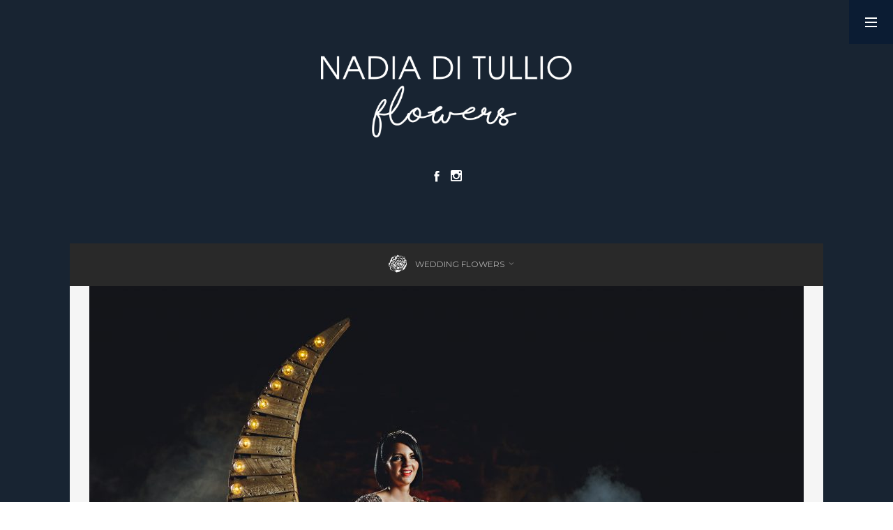

--- FILE ---
content_type: text/html; charset=UTF-8
request_url: https://nadiaditullio.com/blog/shoot-day-derbyshire/attachment/flower-shoot-213-moon-2/
body_size: 10159
content:
<!DOCTYPE html>
<!--[if IE 7]>
<html class="ie ie7" lang="en-GB">
<![endif]-->
<!--[if IE 8]>
<html class="ie ie8" lang="en-GB">
<![endif]-->
<!--[if !(IE 7) & !(IE 8)]><!-->
<html lang="en-GB">
<!--<![endif]-->
<head>
	<meta charset="UTF-8">
	<meta name="viewport" content="width=device-width">
	<link rel="profile" href="http://gmpg.org/xfn/11">
	<link rel="pingback" href="https://nadiaditullio.com/xmlrpc.php">
	<meta name='robots' content='index, follow, max-image-preview:large, max-snippet:-1, max-video-preview:-1' />

	<!-- This site is optimized with the Yoast SEO plugin v17.9 - https://yoast.com/wordpress/plugins/seo/ -->
	<title>Flower Shoot 213 Moon - Nadia Di Tullio</title>
	<link rel="canonical" href="https://nadiaditullio.com/wp-content/uploads/2017/06/Flower-Shoot-213-Moon-e1498245087383.jpg" />
	<meta property="og:locale" content="en_GB" />
	<meta property="og:type" content="article" />
	<meta property="og:title" content="Flower Shoot 213 Moon - Nadia Di Tullio" />
	<meta property="og:description" content="Share on FacebookTweetFollow us" />
	<meta property="og:url" content="https://nadiaditullio.com/wp-content/uploads/2017/06/Flower-Shoot-213-Moon-e1498245087383.jpg" />
	<meta property="og:site_name" content="Nadia Di Tullio" />
	<meta property="article:modified_time" content="2017-06-23T19:11:49+00:00" />
	<meta property="og:image" content="https://nadiaditullio.com/wp-content/uploads/2017/06/Flower-Shoot-213-Moon-e1498245087383.jpg" />
	<meta property="og:image:width" content="930" />
	<meta property="og:image:height" content="620" />
	<meta property="og:image:type" content="image/jpeg" />
	<meta name="twitter:card" content="summary" />
	<script type="application/ld+json" class="yoast-schema-graph">{"@context":"https://schema.org","@graph":[{"@type":"WebSite","@id":"https://nadiaditullio.com/#website","url":"https://nadiaditullio.com/","name":"Nadia Di Tullio","description":"Home of Wedding Flowers, Ashbourne, Derby, Derbyshire","potentialAction":[{"@type":"SearchAction","target":{"@type":"EntryPoint","urlTemplate":"https://nadiaditullio.com/?s={search_term_string}"},"query-input":"required name=search_term_string"}],"inLanguage":"en-GB"},{"@type":"WebPage","@id":"https://nadiaditullio.com/wp-content/uploads/2017/06/Flower-Shoot-213-Moon-e1498245087383.jpg#webpage","url":"https://nadiaditullio.com/wp-content/uploads/2017/06/Flower-Shoot-213-Moon-e1498245087383.jpg","name":"Flower Shoot 213 Moon - Nadia Di Tullio","isPartOf":{"@id":"https://nadiaditullio.com/#website"},"datePublished":"2017-06-23T19:02:58+00:00","dateModified":"2017-06-23T19:11:49+00:00","breadcrumb":{"@id":"https://nadiaditullio.com/wp-content/uploads/2017/06/Flower-Shoot-213-Moon-e1498245087383.jpg#breadcrumb"},"inLanguage":"en-GB","potentialAction":[{"@type":"ReadAction","target":["https://nadiaditullio.com/wp-content/uploads/2017/06/Flower-Shoot-213-Moon-e1498245087383.jpg"]}]},{"@type":"BreadcrumbList","@id":"https://nadiaditullio.com/wp-content/uploads/2017/06/Flower-Shoot-213-Moon-e1498245087383.jpg#breadcrumb","itemListElement":[{"@type":"ListItem","position":1,"name":"Home","item":"https://nadiaditullio.com/"},{"@type":"ListItem","position":2,"name":"Shoot day in Derbyshire, flowers &#038; cakes &#038; moons oh my!","item":"https://nadiaditullio.com/blog/shoot-day-derbyshire/"},{"@type":"ListItem","position":3,"name":"Flower Shoot 213 Moon"}]}]}</script>
	<!-- / Yoast SEO plugin. -->


<link rel='dns-prefetch' href='//fonts.googleapis.com' />
<link rel='dns-prefetch' href='//s.w.org' />
<link rel="alternate" type="application/rss+xml" title="Nadia Di Tullio &raquo; Feed" href="https://nadiaditullio.com/feed/" />
		<!-- This site uses the Google Analytics by MonsterInsights plugin v8.10.0 - Using Analytics tracking - https://www.monsterinsights.com/ -->
							<script
				src="//www.googletagmanager.com/gtag/js?id=UA-49617230-1"  data-cfasync="false" data-wpfc-render="false" type="text/javascript" async></script>
			<script data-cfasync="false" data-wpfc-render="false" type="text/javascript">
				var mi_version = '8.10.0';
				var mi_track_user = true;
				var mi_no_track_reason = '';
				
								var disableStrs = [
															'ga-disable-UA-49617230-1',
									];

				/* Function to detect opted out users */
				function __gtagTrackerIsOptedOut() {
					for (var index = 0; index < disableStrs.length; index++) {
						if (document.cookie.indexOf(disableStrs[index] + '=true') > -1) {
							return true;
						}
					}

					return false;
				}

				/* Disable tracking if the opt-out cookie exists. */
				if (__gtagTrackerIsOptedOut()) {
					for (var index = 0; index < disableStrs.length; index++) {
						window[disableStrs[index]] = true;
					}
				}

				/* Opt-out function */
				function __gtagTrackerOptout() {
					for (var index = 0; index < disableStrs.length; index++) {
						document.cookie = disableStrs[index] + '=true; expires=Thu, 31 Dec 2099 23:59:59 UTC; path=/';
						window[disableStrs[index]] = true;
					}
				}

				if ('undefined' === typeof gaOptout) {
					function gaOptout() {
						__gtagTrackerOptout();
					}
				}
								window.dataLayer = window.dataLayer || [];

				window.MonsterInsightsDualTracker = {
					helpers: {},
					trackers: {},
				};
				if (mi_track_user) {
					function __gtagDataLayer() {
						dataLayer.push(arguments);
					}

					function __gtagTracker(type, name, parameters) {
						if (!parameters) {
							parameters = {};
						}

						if (parameters.send_to) {
							__gtagDataLayer.apply(null, arguments);
							return;
						}

						if (type === 'event') {
							
														parameters.send_to = monsterinsights_frontend.ua;
							__gtagDataLayer(type, name, parameters);
													} else {
							__gtagDataLayer.apply(null, arguments);
						}
					}

					__gtagTracker('js', new Date());
					__gtagTracker('set', {
						'developer_id.dZGIzZG': true,
											});
															__gtagTracker('config', 'UA-49617230-1', {"forceSSL":"true"} );
										window.gtag = __gtagTracker;										(function () {
						/* https://developers.google.com/analytics/devguides/collection/analyticsjs/ */
						/* ga and __gaTracker compatibility shim. */
						var noopfn = function () {
							return null;
						};
						var newtracker = function () {
							return new Tracker();
						};
						var Tracker = function () {
							return null;
						};
						var p = Tracker.prototype;
						p.get = noopfn;
						p.set = noopfn;
						p.send = function () {
							var args = Array.prototype.slice.call(arguments);
							args.unshift('send');
							__gaTracker.apply(null, args);
						};
						var __gaTracker = function () {
							var len = arguments.length;
							if (len === 0) {
								return;
							}
							var f = arguments[len - 1];
							if (typeof f !== 'object' || f === null || typeof f.hitCallback !== 'function') {
								if ('send' === arguments[0]) {
									var hitConverted, hitObject = false, action;
									if ('event' === arguments[1]) {
										if ('undefined' !== typeof arguments[3]) {
											hitObject = {
												'eventAction': arguments[3],
												'eventCategory': arguments[2],
												'eventLabel': arguments[4],
												'value': arguments[5] ? arguments[5] : 1,
											}
										}
									}
									if ('pageview' === arguments[1]) {
										if ('undefined' !== typeof arguments[2]) {
											hitObject = {
												'eventAction': 'page_view',
												'page_path': arguments[2],
											}
										}
									}
									if (typeof arguments[2] === 'object') {
										hitObject = arguments[2];
									}
									if (typeof arguments[5] === 'object') {
										Object.assign(hitObject, arguments[5]);
									}
									if ('undefined' !== typeof arguments[1].hitType) {
										hitObject = arguments[1];
										if ('pageview' === hitObject.hitType) {
											hitObject.eventAction = 'page_view';
										}
									}
									if (hitObject) {
										action = 'timing' === arguments[1].hitType ? 'timing_complete' : hitObject.eventAction;
										hitConverted = mapArgs(hitObject);
										__gtagTracker('event', action, hitConverted);
									}
								}
								return;
							}

							function mapArgs(args) {
								var arg, hit = {};
								var gaMap = {
									'eventCategory': 'event_category',
									'eventAction': 'event_action',
									'eventLabel': 'event_label',
									'eventValue': 'event_value',
									'nonInteraction': 'non_interaction',
									'timingCategory': 'event_category',
									'timingVar': 'name',
									'timingValue': 'value',
									'timingLabel': 'event_label',
									'page': 'page_path',
									'location': 'page_location',
									'title': 'page_title',
								};
								for (arg in args) {
																		if (!(!args.hasOwnProperty(arg) || !gaMap.hasOwnProperty(arg))) {
										hit[gaMap[arg]] = args[arg];
									} else {
										hit[arg] = args[arg];
									}
								}
								return hit;
							}

							try {
								f.hitCallback();
							} catch (ex) {
							}
						};
						__gaTracker.create = newtracker;
						__gaTracker.getByName = newtracker;
						__gaTracker.getAll = function () {
							return [];
						};
						__gaTracker.remove = noopfn;
						__gaTracker.loaded = true;
						window['__gaTracker'] = __gaTracker;
					})();
									} else {
										console.log("");
					(function () {
						function __gtagTracker() {
							return null;
						}

						window['__gtagTracker'] = __gtagTracker;
						window['gtag'] = __gtagTracker;
					})();
									}
			</script>
				<!-- / Google Analytics by MonsterInsights -->
				<script type="text/javascript">
			window._wpemojiSettings = {"baseUrl":"https:\/\/s.w.org\/images\/core\/emoji\/13.1.0\/72x72\/","ext":".png","svgUrl":"https:\/\/s.w.org\/images\/core\/emoji\/13.1.0\/svg\/","svgExt":".svg","source":{"concatemoji":"https:\/\/nadiaditullio.com\/wp-includes\/js\/wp-emoji-release.min.js?ver=5.8.12"}};
			!function(e,a,t){var n,r,o,i=a.createElement("canvas"),p=i.getContext&&i.getContext("2d");function s(e,t){var a=String.fromCharCode;p.clearRect(0,0,i.width,i.height),p.fillText(a.apply(this,e),0,0);e=i.toDataURL();return p.clearRect(0,0,i.width,i.height),p.fillText(a.apply(this,t),0,0),e===i.toDataURL()}function c(e){var t=a.createElement("script");t.src=e,t.defer=t.type="text/javascript",a.getElementsByTagName("head")[0].appendChild(t)}for(o=Array("flag","emoji"),t.supports={everything:!0,everythingExceptFlag:!0},r=0;r<o.length;r++)t.supports[o[r]]=function(e){if(!p||!p.fillText)return!1;switch(p.textBaseline="top",p.font="600 32px Arial",e){case"flag":return s([127987,65039,8205,9895,65039],[127987,65039,8203,9895,65039])?!1:!s([55356,56826,55356,56819],[55356,56826,8203,55356,56819])&&!s([55356,57332,56128,56423,56128,56418,56128,56421,56128,56430,56128,56423,56128,56447],[55356,57332,8203,56128,56423,8203,56128,56418,8203,56128,56421,8203,56128,56430,8203,56128,56423,8203,56128,56447]);case"emoji":return!s([10084,65039,8205,55357,56613],[10084,65039,8203,55357,56613])}return!1}(o[r]),t.supports.everything=t.supports.everything&&t.supports[o[r]],"flag"!==o[r]&&(t.supports.everythingExceptFlag=t.supports.everythingExceptFlag&&t.supports[o[r]]);t.supports.everythingExceptFlag=t.supports.everythingExceptFlag&&!t.supports.flag,t.DOMReady=!1,t.readyCallback=function(){t.DOMReady=!0},t.supports.everything||(n=function(){t.readyCallback()},a.addEventListener?(a.addEventListener("DOMContentLoaded",n,!1),e.addEventListener("load",n,!1)):(e.attachEvent("onload",n),a.attachEvent("onreadystatechange",function(){"complete"===a.readyState&&t.readyCallback()})),(n=t.source||{}).concatemoji?c(n.concatemoji):n.wpemoji&&n.twemoji&&(c(n.twemoji),c(n.wpemoji)))}(window,document,window._wpemojiSettings);
		</script>
		<style type="text/css">
img.wp-smiley,
img.emoji {
	display: inline !important;
	border: none !important;
	box-shadow: none !important;
	height: 1em !important;
	width: 1em !important;
	margin: 0 .07em !important;
	vertical-align: -0.1em !important;
	background: none !important;
	padding: 0 !important;
}
</style>
	<link rel='stylesheet' id='wp-block-library-css'  href='https://nadiaditullio.com/wp-includes/css/dist/block-library/style.min.css?ver=5.8.12' type='text/css' media='all' />
<link rel='stylesheet' id='contact-form-7-css'  href='https://nadiaditullio.com/wp-content/plugins/contact-form-7/includes/css/styles.css?ver=5.5.3' type='text/css' media='all' />
<link rel='stylesheet' id='SFSImainCss-css'  href='https://nadiaditullio.com/wp-content/plugins/ultimate-social-media-icons/css/sfsi-style.css?ver=2.6.9' type='text/css' media='all' />
<link rel='stylesheet' id='nord-fonts-css'  href='//fonts.googleapis.com/css?family=Lora%3A400%2C400italic%2C700%2C700italic%7CMontserrat%3A400&#038;ver=1.1.1#038;subset=latin%2Clatin-ext' type='text/css' media='all' />
<link rel='stylesheet' id='nord-bootstrap-custom-css'  href='https://nadiaditullio.com/wp-content/themes/nord-theme/css/bootstrap-custom.css?ver=3.3.2' type='text/css' media='all' />
<link rel='stylesheet' id='nord-entypo-css'  href='https://nadiaditullio.com/wp-content/themes/nord-theme/css/entypo.css?ver=2.0.0' type='text/css' media='all' />
<link rel='stylesheet' id='nord-style-css'  href='https://nadiaditullio.com/wp-content/themes/nord-theme/style.css?ver=1.1.1' type='text/css' media='all' />
<style id='nord-style-inline-css' type='text/css'>

        .header-image img{
          max-width: 360px;
          height: auto;
        }
        .page-content a,
        .entry-content a,
        .post-meta a,
        .author-link,
        .logged-in-as a,
        .comment-content a,
        .comment-edit-link {
          color: #c14d00;
        }
        .page-content a:hover,
        .entry-content a:hover,
        .post-meta a:hover,
        .author-link:hover,
        .logged-in-as a:hover,
        .comment-content a:hover,
        .comment-edit-link:hover {
          color: #e0c600;
        }
        .cat-links a {
          background: #c14d00;
        }
        .cat-links .category-68 { 
          background: #bcb66d 
        }
          
        .cat-links .category-69 { 
          background: #876a4e 
        }
          
        .cat-links .category-70 { 
          background: #a0596c 
        }
          
        .cat-links .category-71 { 
          background: #31345b 
        }
          
        button,
        input[type="button"],
        input[type="reset"],
        input[type="submit"] {
          background-color: #e0b781;
        }
        button:hover,
        input[type="button"]:hover,
        input[type="reset"]:hover,
        input[type="submit"]:hover {
          background-color: #e0b781;
        }
        .sidebar-toggle {
          background: #0b1c33;
        }.page .entry-header { display: none; }

.page .entry-header .inner { padding-top: 0; }


</style>
<script type='text/javascript' src='https://nadiaditullio.com/wp-content/plugins/google-analytics-for-wordpress/assets/js/frontend-gtag.min.js?ver=8.10.0' id='monsterinsights-frontend-script-js'></script>
<script data-cfasync="false" data-wpfc-render="false" type="text/javascript" id='monsterinsights-frontend-script-js-extra'>/* <![CDATA[ */
var monsterinsights_frontend = {"js_events_tracking":"true","download_extensions":"doc,pdf,ppt,zip,xls,docx,pptx,xlsx","inbound_paths":"[]","home_url":"https:\/\/nadiaditullio.com","hash_tracking":"false","ua":"UA-49617230-1","v4_id":""};/* ]]> */
</script>
<script type='text/javascript' src='https://nadiaditullio.com/wp-includes/js/jquery/jquery.min.js?ver=3.6.0' id='jquery-core-js'></script>
<script type='text/javascript' src='https://nadiaditullio.com/wp-includes/js/jquery/jquery-migrate.min.js?ver=3.3.2' id='jquery-migrate-js'></script>
<link rel="https://api.w.org/" href="https://nadiaditullio.com/wp-json/" /><link rel="alternate" type="application/json" href="https://nadiaditullio.com/wp-json/wp/v2/media/4268" /><link rel="EditURI" type="application/rsd+xml" title="RSD" href="https://nadiaditullio.com/xmlrpc.php?rsd" />
<link rel="wlwmanifest" type="application/wlwmanifest+xml" href="https://nadiaditullio.com/wp-includes/wlwmanifest.xml" /> 
<meta name="generator" content="WordPress 5.8.12" />
<link rel='shortlink' href='https://nadiaditullio.com/?p=4268' />
<link rel="alternate" type="application/json+oembed" href="https://nadiaditullio.com/wp-json/oembed/1.0/embed?url=https%3A%2F%2Fnadiaditullio.com%2Fblog%2Fshoot-day-derbyshire%2Fattachment%2Fflower-shoot-213-moon-2%2F" />
<link rel="alternate" type="text/xml+oembed" href="https://nadiaditullio.com/wp-json/oembed/1.0/embed?url=https%3A%2F%2Fnadiaditullio.com%2Fblog%2Fshoot-day-derbyshire%2Fattachment%2Fflower-shoot-213-moon-2%2F&#038;format=xml" />
<meta name="follow.[base64]" content="S00vD6VdFWfCCL6tDtVp"/><style type="text/css" id="custom-background-css">.custom-background .wrapper { background-color: #182432; }</style><link rel="icon" href="https://nadiaditullio.com/wp-content/uploads/2017/04/cropped-favicon-32x32.jpg" sizes="32x32" />
<link rel="icon" href="https://nadiaditullio.com/wp-content/uploads/2017/04/cropped-favicon-192x192.jpg" sizes="192x192" />
<link rel="apple-touch-icon" href="https://nadiaditullio.com/wp-content/uploads/2017/04/cropped-favicon-180x180.jpg" />
<meta name="msapplication-TileImage" content="https://nadiaditullio.com/wp-content/uploads/2017/04/cropped-favicon-270x270.jpg" />
		<style type="text/css" id="wp-custom-css">
			/* Hide the site title */
.site-title {
  display: none;
}

/* CSS For the Menu Icons */
.hm {
  padding-left: 40px;
  background-repeat: no-repeat;
  background-position: left top 15px;
  background-size: 30px auto;
}

.primary-navigation .nav-menu > li > a {
    padding: 20px 0;
}

.hm.flowers {
  background-image: url('/wp-content/uploads/2017/03/icon-flower.png');
}

.hm.crowns {
  background-image: url('/wp-content/uploads/2017/03/icon-crown.png');
}

.hm.workshops {
  background-image: url('/wp-content/uploads/2017/03/icon-scissors.png');
}

.hm.box {
  background-image: url('/wp-content/uploads/2017/03/icon-box.png');
}

.hm.hire {
  background-image: url('/wp-content/uploads/2017/03/icon-moon.png');
}

/* Remove the box and header */

.hentry .inner {
  padding-top: 0;
}

/* Pull the gallery up */
.custom-theme-gallery {
  margin: 0;
}


/* Remove space on the blog */
.page-header {
  display: none;
}

.hentry {
  border-top: none;
}		</style>
		</head>

<body class="attachment attachment-template-default single single-attachment postid-4268 attachmentid-4268 attachment-jpeg custom-background primary-navigation-dark">

<div id="page" class="hfeed site">

    <a href="#" id="sidebar-toggle" class="sidebar-toggle"><i class="menu-icon"></i></a>
    
  <div class="wrapper">
    <div class="container">
      <header id="musthead" class="site-header">
                
        <div class="site-identity">
        <div class="header-image "><a href="https://nadiaditullio.com/" rel="home"><img src="https://nadiaditullio.com/wp-content/uploads/2017/07/nadia-logo.png" height="170" width="522" alt="Nadia Di Tullio" /></a></div><p class="site-title"><a href="https://nadiaditullio.com/" rel="home">Nadia Di Tullio</a></p><div class="tagline"></div>        </div>
        
        <ul class="social-profiles"><li><a href="https://www.facebook.com/Nadia-Di-Tullio-Flowers-135840556440046/" class="facebook"><i class="entypo-facebook"></i></a></li><li><a href="https://www.instagram.com/nadiaditullioflowers/" class="instagram"><i class="entypo-instagram"></i></a></li></ul>        
              </header>
      
            <nav id="primary-navigation" class="primary-navigation">
      <a href="#" id="nav-toggle" class="nav-toggle">Menu</a>
      <div id="menu-container" class="menu-container"><ul id="menu-header-menu" class="nav-menu"><li id="menu-item-5011" class="hm flowers menu-item menu-item-type-post_type menu-item-object-page current_page_parent menu-item-has-children menu-item-5011"><a href="https://nadiaditullio.com/blog/">Wedding Flowers</a>
<ul class="sub-menu">
	<li id="menu-item-5402" class="menu-item menu-item-type-custom menu-item-object-custom menu-item-5402"><a href="https://nadiaditullio.com/?s=spring">Spring</a></li>
	<li id="menu-item-5403" class="menu-item menu-item-type-custom menu-item-object-custom menu-item-5403"><a href="https://nadiaditullio.com/?s=summer">Summer</a></li>
	<li id="menu-item-5404" class="menu-item menu-item-type-custom menu-item-object-custom menu-item-5404"><a href="https://nadiaditullio.com/?s=autumn">Autumn</a></li>
	<li id="menu-item-5405" class="menu-item menu-item-type-custom menu-item-object-custom menu-item-5405"><a href="https://nadiaditullio.com/?s=winter">Winter</a></li>
</ul>
</li>
</ul></div>      </nav>
            
      <div id="content" class="site-content">

	<div id="primary" class="content-area">
		<main id="main" class="site-main">

						
				<article id="post-4268" class="post-4268 attachment type-attachment status-inherit hentry">
          <div class="entry-attachment">
            <img width="1024" height="683" src="https://nadiaditullio.com/wp-content/uploads/2017/06/Flower-Shoot-213-Moon-1024x683.jpg" class="attachment-large size-large" alt="Moon prop available to hire through Nadia Di Tullio Flowers" loading="lazy" srcset="https://nadiaditullio.com/wp-content/uploads/2017/06/Flower-Shoot-213-Moon-1024x683.jpg 1024w, https://nadiaditullio.com/wp-content/uploads/2017/06/Flower-Shoot-213-Moon-300x200.jpg 300w, https://nadiaditullio.com/wp-content/uploads/2017/06/Flower-Shoot-213-Moon-768x512.jpg 768w, https://nadiaditullio.com/wp-content/uploads/2017/06/Flower-Shoot-213-Moon-1300x867.jpg 1300w, https://nadiaditullio.com/wp-content/uploads/2017/06/Flower-Shoot-213-Moon-e1498245087383.jpg 930w" sizes="(max-width: 1024px) 100vw, 1024px" />
                      </div><!-- .entry-attachment -->
				
          <div class="inner">
            <header class="entry-header">
              <h1 class="entry-title attachment-title">Flower Shoot 213 Moon</h1><div class="entry-meta"><span class="posted-on post-meta">Posted on <time class="entry-date published" datetime="2017-06-23T19:02:58+00:00">June 23, 2017</time></span></div>            </header><!-- .entry-header -->

                        
            <footer class="entry-footer"><div class="entry-share"></div></footer>          </div>
				</article><!-- #post-## -->
				
        <nav id="image-navigation" class="navigation image-navigation">
          <div class="nav-links">
            <div class="nav-previous"></div><div class="nav-next"><a href='https://nadiaditullio.com/blog/shoot-day-derbyshire/attachment/flower-shoot-053-3/'>Next Image<i class="entypo-chevron-small-right"></i></a></div>
          </div><!-- .nav-links -->
        </nav><!-- .image-navigation -->
			
        
		</main><!-- .site-main -->
	</div><!-- .content-area -->

        </div><!-- .site-content --> 
        
        <footer id="colophon" class="site-footer">
        <div class="site-info"><a href="/blog/thank-you-so-very-much/"><img src="/wp-content/uploads/2019/01/website-foot-logo.png" /></a></br></br>
Award Winning Floral Design  </br>  Call : 07973 952 249  |  E-mail : nadia@nadiaditullio.co.uk | By Appointment: The Old Bakehouse, Main Road, Hulland Ward,Ashbourne, Derbyshire, DE63EA</br> Website by <a href="http://mmandbstudio.co.uk">MM&amp;B Studio</a></div>        </footer>
      </div><!-- .container -->
    </div><!-- .wrapper -->
    
    <div id="sidebar" class="sidebar">   
    <div id="widget-area" class="widget-area" role="complementary">
    <aside id="media_image-2" class="widget widget_media_image"><h3 class="widget-title">Award winning floral design</h3><a href="/blog/thank-you-so-very-much/"><img width="300" height="300" src="https://nadiaditullio.com/wp-content/uploads/2019/01/Website-TWIA-2019-2018.png" class="image wp-image-5432  attachment-full size-full" alt="" loading="lazy" style="max-width: 100%; height: auto;" srcset="https://nadiaditullio.com/wp-content/uploads/2019/01/Website-TWIA-2019-2018.png 300w, https://nadiaditullio.com/wp-content/uploads/2019/01/Website-TWIA-2019-2018-150x150.png 150w" sizes="(max-width: 300px) 100vw, 300px" /></a></aside><aside id="nav_menu-2" class="widget widget_nav_menu"><div class="menu-main-menu-container"><ul id="menu-main-menu" class="menu"><li id="menu-item-3316" class="menu-item menu-item-type-post_type menu-item-object-page menu-item-home menu-item-3316"><a href="https://nadiaditullio.com/">Home</a></li>
<li id="menu-item-3317" class="menu-item menu-item-type-post_type menu-item-object-page menu-item-3317"><a href="https://nadiaditullio.com/about/">About</a></li>
<li id="menu-item-3342" class="menu-item menu-item-type-taxonomy menu-item-object-category menu-item-has-children menu-item-3342"><a href="https://nadiaditullio.com/category/flowers/">Wedding Flowers</a>
<ul class="sub-menu">
	<li id="menu-item-5422" class="menu-item menu-item-type-custom menu-item-object-custom menu-item-5422"><a href="/?s=spring">Spring</a></li>
	<li id="menu-item-5423" class="menu-item menu-item-type-custom menu-item-object-custom menu-item-5423"><a href="/?s=summer">Summer</a></li>
	<li id="menu-item-5424" class="menu-item menu-item-type-custom menu-item-object-custom menu-item-5424"><a href="/?s=autumn">Autumn</a></li>
	<li id="menu-item-5425" class="menu-item menu-item-type-custom menu-item-object-custom menu-item-5425"><a href="/?s=winter">Winter</a></li>
</ul>
</li>
<li id="menu-item-3340" class="menu-item menu-item-type-taxonomy menu-item-object-category menu-item-3340"><a href="https://nadiaditullio.com/category/crowns/">Crowns</a></li>
<li id="menu-item-3341" class="menu-item menu-item-type-taxonomy menu-item-object-category menu-item-3341"><a href="https://nadiaditullio.com/category/prop-hire/">Prop Hire</a></li>
<li id="menu-item-3339" class="menu-item menu-item-type-taxonomy menu-item-object-category menu-item-3339"><a href="https://nadiaditullio.com/category/brown-box-flowers/">Brown Box Flowers</a></li>
<li id="menu-item-3343" class="menu-item menu-item-type-taxonomy menu-item-object-category menu-item-3343"><a href="https://nadiaditullio.com/category/workshops/">Workshops</a></li>
<li id="menu-item-5400" class="menu-item menu-item-type-taxonomy menu-item-object-category menu-item-5400"><a href="https://nadiaditullio.com/category/notes-from-home/">Notes From Home&#8230;</a></li>
<li id="menu-item-3315" class="menu-item menu-item-type-post_type menu-item-object-page current_page_parent menu-item-3315"><a href="https://nadiaditullio.com/blog/">Blog</a></li>
<li id="menu-item-3320" class="menu-item menu-item-type-post_type menu-item-object-page menu-item-3320"><a href="https://nadiaditullio.com/contact/">Contact</a></li>
</ul></div></aside><aside id="search-2" class="widget widget_search">
      <form method="get" class="search-form" action="https://nadiaditullio.com/">
        <div class="search-wrap">
          <label>
            <input type="search" class="search-field" placeholder="Search" value="" name="s" title="Search for:" />
          </label>
          <button type="submit" class="search-submit"><i class="entypo-magnifying-glass"></i></button>
        </div>
			</form></aside>
		<aside id="recent-posts-2" class="widget widget_recent_entries">
		<h3 class="widget-title">Recent Posts</h3>
		<ul>
											<li>
					<a href="https://nadiaditullio.com/uncategorized/yeldersley-hall-showcase/">Yeldersley Hall Showcase</a>
									</li>
											<li>
					<a href="https://nadiaditullio.com/blog/polly-and-ludo-at-home-in-staffordshire/">Polly and Ludo at home in Staffordshire</a>
									</li>
											<li>
					<a href="https://nadiaditullio.com/flowers/dani-and-jim-at-the-hidden-hive/">Dani and Jim at The Hidden Hive</a>
									</li>
											<li>
					<a href="https://nadiaditullio.com/flowers/becki-and-martin-at-the-west-mill/">Becki and Martin at the West Mill</a>
									</li>
											<li>
					<a href="https://nadiaditullio.com/flowers/sarah-and-jack-at-tissington-hall/">Sarah and Jack at Tissington Hall</a>
									</li>
					</ul>

		</aside><aside id="archives-2" class="widget widget_archive"><h3 class="widget-title">Archives</h3>		<label class="screen-reader-text" for="archives-dropdown-2">Archives</label>
		<select id="archives-dropdown-2" name="archive-dropdown">
			
			<option value="">Select Month</option>
				<option value='https://nadiaditullio.com/2020/02/'> February 2020 </option>
	<option value='https://nadiaditullio.com/2020/01/'> January 2020 </option>
	<option value='https://nadiaditullio.com/2019/09/'> September 2019 </option>
	<option value='https://nadiaditullio.com/2019/03/'> March 2019 </option>
	<option value='https://nadiaditullio.com/2019/02/'> February 2019 </option>
	<option value='https://nadiaditullio.com/2019/01/'> January 2019 </option>
	<option value='https://nadiaditullio.com/2018/12/'> December 2018 </option>
	<option value='https://nadiaditullio.com/2018/10/'> October 2018 </option>
	<option value='https://nadiaditullio.com/2018/09/'> September 2018 </option>
	<option value='https://nadiaditullio.com/2018/08/'> August 2018 </option>
	<option value='https://nadiaditullio.com/2018/07/'> July 2018 </option>
	<option value='https://nadiaditullio.com/2018/06/'> June 2018 </option>
	<option value='https://nadiaditullio.com/2018/03/'> March 2018 </option>
	<option value='https://nadiaditullio.com/2017/12/'> December 2017 </option>
	<option value='https://nadiaditullio.com/2017/11/'> November 2017 </option>
	<option value='https://nadiaditullio.com/2017/10/'> October 2017 </option>
	<option value='https://nadiaditullio.com/2017/08/'> August 2017 </option>
	<option value='https://nadiaditullio.com/2017/07/'> July 2017 </option>
	<option value='https://nadiaditullio.com/2017/06/'> June 2017 </option>
	<option value='https://nadiaditullio.com/2017/05/'> May 2017 </option>
	<option value='https://nadiaditullio.com/2017/04/'> April 2017 </option>
	<option value='https://nadiaditullio.com/2017/03/'> March 2017 </option>
	<option value='https://nadiaditullio.com/2017/01/'> January 2017 </option>
	<option value='https://nadiaditullio.com/2016/10/'> October 2016 </option>
	<option value='https://nadiaditullio.com/2016/09/'> September 2016 </option>
	<option value='https://nadiaditullio.com/2016/07/'> July 2016 </option>
	<option value='https://nadiaditullio.com/2016/05/'> May 2016 </option>
	<option value='https://nadiaditullio.com/2015/03/'> March 2015 </option>

		</select>

<script type="text/javascript">
/* <![CDATA[ */
(function() {
	var dropdown = document.getElementById( "archives-dropdown-2" );
	function onSelectChange() {
		if ( dropdown.options[ dropdown.selectedIndex ].value !== '' ) {
			document.location.href = this.options[ this.selectedIndex ].value;
		}
	}
	dropdown.onchange = onSelectChange;
})();
/* ]]> */
</script>
			</aside><aside id="categories-2" class="widget widget_categories"><h3 class="widget-title">Categories</h3>
			<ul>
					<li class="cat-item cat-item-83"><a href="https://nadiaditullio.com/category/autumn/">Autumn</a>
</li>
	<li class="cat-item cat-item-3"><a href="https://nadiaditullio.com/category/blog/" title="The general (default</span> category">Blog</a>
</li>
	<li class="cat-item cat-item-69"><a href="https://nadiaditullio.com/category/brown-box-flowers/">Brown Box Flowers</a>
</li>
	<li class="cat-item cat-item-70"><a href="https://nadiaditullio.com/category/crowns/" title="

hi">Crowns</a>
</li>
	<li class="cat-item cat-item-5"><a href="https://nadiaditullio.com/category/gallery/">Gallery</a>
</li>
	<li class="cat-item cat-item-74"><a href="https://nadiaditullio.com/category/notes-from-home/">Notes From Home&#8230;</a>
</li>
	<li class="cat-item cat-item-68"><a href="https://nadiaditullio.com/category/prop-hire/">Prop Hire</a>
</li>
	<li class="cat-item cat-item-1"><a href="https://nadiaditullio.com/category/uncategorized/">Spring</a>
</li>
	<li class="cat-item cat-item-84"><a href="https://nadiaditullio.com/category/summer/">Summer</a>
</li>
	<li class="cat-item cat-item-67"><a href="https://nadiaditullio.com/category/flowers/">Wedding Flowers</a>
</li>
	<li class="cat-item cat-item-71"><a href="https://nadiaditullio.com/category/workshops/">Workshops</a>
</li>
			</ul>

			</aside><aside id="text-2" class="widget widget_text"><h3 class="widget-title">As Seen In</h3>			<div class="textwidget"><img src="/wp-content/uploads/2017/02/NDT-Badges-Rockstar-bride.png" alt="NDT-Badges-Rockstar-bride" />

<img src="/wp-content/uploads/2017/02/NDT-Badges-WWW-neg.png" alt="NDT-Badges-WWW" />

<img src="/wp-content/uploads/2017/02/NDT-Badges-BohoWed.png" alt="NDT-Badges-BohoWed" />

<img src="/wp-content/uploads/2017/02/NDT-Badges-WeddingMag.png" alt="NDT-Badges-WeddingMag" />

<img src="/wp-content/uploads/2017/02/NDT-Badges-WeddingFlowers.png" alt="NDT-Badges-WeddingFlowers" />

<img src="/wp-content/uploads/2017/02/NDT-Badges-LoveDress.png" alt="NDT-Badges-LoveDress" />
</div>
		</aside><aside id="text-3" class="widget widget_text"><h3 class="widget-title">Our Friends</h3>			<div class="textwidget"><p><img src="/wp-content/uploads/2017/02/NDT-Badges-HBA.png" alt="NDT-Badges-HBA" /></p>
<p><img src="/wp-content/uploads/2017/02/NDT-Badges-PeakTipi.png" alt="NDT-Badges-PeakTipi" /></p>
<p><img src="/wp-content/uploads/2017/02/NDT-Badges-chapel.png" alt="chapel-designers" /></p>
<p><img src="/wp-content/uploads/2017/10/NDT-Badges-TissingtonHall.png" alt="Tissington-Hall"/></p>
</div>
		</aside>  </div>
  </div>
  </div><!-- #page -->
  
	<script>
window.addEventListener('sfsi_functions_loaded', function() {
    if (typeof sfsi_responsive_toggle == 'function') {
        sfsi_responsive_toggle(0);
        // console.log('sfsi_responsive_toggle');

    }
})
</script>
    <script>
        window.addEventListener('sfsi_functions_loaded', function() {
            if (typeof sfsi_plugin_version == 'function') {
                sfsi_plugin_version(2.68);
            }
        });

        function sfsi_processfurther(ref) {
            var feed_id = '[base64]';
            var feedtype = 8;
            var email = jQuery(ref).find('input[name="email"]').val();
            var filter = /^([a-zA-Z0-9_\.\-])+\@(([a-zA-Z0-9\-])+\.)+([a-zA-Z0-9]{2,4})+$/;
            if ((email != "Enter your email") && (filter.test(email))) {
                if (feedtype == "8") {
                    var url = "https://api.follow.it/subscription-form/" + feed_id + "/" + feedtype;
                    window.open(url, "popupwindow", "scrollbars=yes,width=1080,height=760");
                    return true;
                }
            } else {
                alert("Please enter email address");
                jQuery(ref).find('input[name="email"]').focus();
                return false;
            }
        }
    </script>
    <style type="text/css" aria-selected="true">
        .sfsi_subscribe_Popinner {
            width: 100% !important;

            height: auto !important;

            padding: 18px 0px !important;

            background-color: #ffffff !important;
        }
        .sfsi_subscribe_Popinner form {
            margin: 0 20px !important;
        }
        .sfsi_subscribe_Popinner h5 {
            font-family: Helvetica,Arial,sans-serif !important;

            font-weight: bold !important;

            color: #000000 !important;

            font-size: 16px !important;

            text-align: center !important;
            margin: 0 0 10px !important;
            padding: 0 !important;
        }
        .sfsi_subscription_form_field {
            margin: 5px 0 !important;
            width: 100% !important;
            display: inline-flex;
            display: -webkit-inline-flex;
        }

        .sfsi_subscription_form_field input {
            width: 100% !important;
            padding: 10px 0px !important;
        }

        .sfsi_subscribe_Popinner input[type=email] {
            font-family: Helvetica,Arial,sans-serif !important;

            font-style: normal !important;

            color: #000000 !important;

            font-size: 14px !important;

            text-align: center !important;
        }

        .sfsi_subscribe_Popinner input[type=email]::-webkit-input-placeholder {

            font-family: Helvetica,Arial,sans-serif !important;

            font-style: normal !important;

            color: #000000 !important;

            font-size: 14px !important;

            text-align: center !important;
        }
        .sfsi_subscribe_Popinner input[type=email]:-moz-placeholder {
            /* Firefox 18- */

            font-family: Helvetica,Arial,sans-serif !important;

            font-style: normal !important;

            color: #000000 !important;

            font-size: 14px !important;

            text-align: center !important;

        }

        .sfsi_subscribe_Popinner input[type=email]::-moz-placeholder {
            /* Firefox 19+ */
            font-family: Helvetica,Arial,sans-serif !important;

            font-style: normal !important;

            color: #000000 !important;

            font-size: 14px !important;

            text-align: center !important;

        }

        .sfsi_subscribe_Popinner input[type=email]:-ms-input-placeholder {
            font-family: Helvetica,Arial,sans-serif !important;

            font-style: normal !important;

            color: #000000 !important;

            font-size: 14px !important;

            text-align: center !important;
        }

        .sfsi_subscribe_Popinner input[type=submit] {
            font-family: Helvetica,Arial,sans-serif !important;

            font-weight: bold !important;

            color: #000000 !important;

            font-size: 16px !important;

            text-align: center !important;

            background-color: #dedede !important;
        }

        .sfsi_shortcode_container {
            float: left;
        }

        .sfsi_shortcode_container .norm_row .sfsi_wDiv {
            position: relative !important;
        }

        .sfsi_shortcode_container .sfsi_holders {
            display: none;
        }

            </style>

<script type='text/javascript' src='https://nadiaditullio.com/wp-includes/js/dist/vendor/regenerator-runtime.min.js?ver=0.13.7' id='regenerator-runtime-js'></script>
<script type='text/javascript' src='https://nadiaditullio.com/wp-includes/js/dist/vendor/wp-polyfill.min.js?ver=3.15.0' id='wp-polyfill-js'></script>
<script type='text/javascript' id='contact-form-7-js-extra'>
/* <![CDATA[ */
var wpcf7 = {"api":{"root":"https:\/\/nadiaditullio.com\/wp-json\/","namespace":"contact-form-7\/v1"}};
/* ]]> */
</script>
<script type='text/javascript' src='https://nadiaditullio.com/wp-content/plugins/contact-form-7/includes/js/index.js?ver=5.5.3' id='contact-form-7-js'></script>
<script type='text/javascript' src='https://nadiaditullio.com/wp-includes/js/jquery/ui/core.min.js?ver=1.12.1' id='jquery-ui-core-js'></script>
<script type='text/javascript' src='https://nadiaditullio.com/wp-content/plugins/ultimate-social-media-icons/js/shuffle/modernizr.custom.min.js?ver=5.8.12' id='SFSIjqueryModernizr-js'></script>
<script type='text/javascript' src='https://nadiaditullio.com/wp-content/plugins/ultimate-social-media-icons/js/shuffle/jquery.shuffle.min.js?ver=5.8.12' id='SFSIjqueryShuffle-js'></script>
<script type='text/javascript' src='https://nadiaditullio.com/wp-content/plugins/ultimate-social-media-icons/js/shuffle/random-shuffle-min.js?ver=5.8.12' id='SFSIjqueryrandom-shuffle-js'></script>
<script type='text/javascript' id='SFSICustomJs-js-extra'>
/* <![CDATA[ */
var sfsi_icon_ajax_object = {"ajax_url":"https:\/\/nadiaditullio.com\/wp-admin\/admin-ajax.php","plugin_url":"https:\/\/nadiaditullio.com\/wp-content\/plugins\/ultimate-social-media-icons\/"};
/* ]]> */
</script>
<script type='text/javascript' src='https://nadiaditullio.com/wp-content/plugins/ultimate-social-media-icons/js/custom.js?ver=2.6.9' id='SFSICustomJs-js'></script>
<script type='text/javascript' src='https://nadiaditullio.com/wp-content/themes/nord-theme/js/jquery.fitvids.js?ver=1.1' id='nord-jquery-fitvids-js'></script>
<script type='text/javascript' src='https://nadiaditullio.com/wp-content/themes/nord-theme/js/functions.js?ver=1.1.1' id='nord-functions-js'></script>
<script type='text/javascript' src='https://nadiaditullio.com/wp-includes/js/wp-embed.min.js?ver=5.8.12' id='wp-embed-js'></script>
</body>
</html>